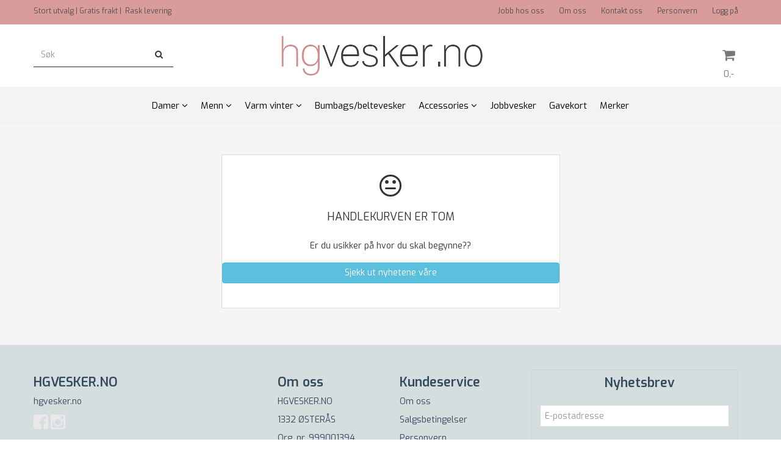

--- FILE ---
content_type: text/css
request_url: https://www.hgvesker.no/css/kcv3_cart.css
body_size: 1113
content:
/* Just in case something is wrong, and we don't have following classes defined */
.pl5 { padding-left: 5px; }
.pt30 { padding-top: 30px; }
.mt20 { margin-top: 20px; }
.pb20 { padding-bottom: 20px; }
.pb-3 { padding-bottom: 3px; }
.pt-3 { padding-top: 3px; }

#cqty:after {
    content: '';
    display: block;
    width: 100%;
    clear: both;
}
.cartremove {
    cursor:pointer;
}

#remove_dicount_code {
    margin-left: 15px;
    font-size: 11px;
    color: #007bff;
    text-decoration: underline;
}
.page-wrapper {
    background-color: #f5f5f5 !important;
}
.mobheader {
    background-color: #fff;
    padding: 10px;
}
.cartbox {
    background-color: #fff;
    border-radius: 2px;
    padding: 10px;
}
.summarybox {
    background-color: #fff;
    border-radius: 2px;
    padding: 10px;
}
.commentbox {
    background-color: #fff;
    border-radius: 2px;
    padding: 15px;
}
.cartheading {
    font-size: 18px;
    font-weight: 600;
}
.cartheading-sub {
    font-size: 16px;
    font-weight: 600;
}
.cartimages {
    max-width: 90px;
    max-height: 90px;
}
.cartprodname{
    font-size: 14px;
    font-weight: 600;
}
.cartvariants {
    font-size: 13px;
}
.cart_out_of_stock{
    font-size: 12px;
}
.cartquantity {
    display: flex;
    margin-bottom: 0;
}
.cartquantity > .update-quantity {
    width: 38px;
    text-align: center;
    line-height: 12px;
}
.cartquantity > .update-quantity i {
    font-size: 11px;
}
.cartquantity > .inputQuantity {
    margin: 0 5px;
}
.uppercase {
    text-transform: uppercase;
}
.sumtext-lg {
    font-size: 16px;
}
.sumtext-sm {
    font-size: 14px;
}
.multiply-txt {
    font-size: 14px;
    font-weight: 600;
}
.producttotal {
    font-size: 16px;
    font-weight: 600;
}
.producttotal s {
    color: #999;
}
.boldtext {
    font-weight: 600;
    font-size: 14px;
}
.skinnyboi {
    font-weight:300;
    font-size: 13px;
}
.btn-purchase {
    max-height: 60px;
}
.stock-text {
    font-size: 0.95rem;
}
.pb15 {
    padding-bottom: 15px;
}
.borderlight {
    border-top: 1px solid #dadfe1;
}
.total_discount.boldtext {
    color: #f00;
    font-size: 16px;
}

input[type="number"]::-webkit-outer-spin-button, input[type="number"]::-webkit-inner-spin-button {
        -webkit-appearance: none;
        margin: 0;
    }

    input[type="number"] {
        -moz-appearance: textfield;
    }

input.discount-code,
input.attach-comment {
    margin-right: 4px;
}
/* responsive fixes */
@media (max-width: 575px){
    .cartcontainer {
        padding:0;
    }
    .container {
        padding: 0;
    }
    .cartimages {
        max-width: 80px;
        max-height: 80px;
    }
}
@media (min-width: 576px) and (max-width: 767px) {
    .cartcontainer {
        max-width: 760px;
        padding: 0;
    }
    .container {
        padding: 0;
    }
    .cartimages {
        max-width: 80px;
        max-height: 80px;
    }
}
@media (max-width: 767px) {
    .btn-purchase {
        max-height: 45px;
    }
    .mob-hide {
        display: none;
    }
}
@media (min-width: 768px){
    .cartcontainer {
        max-width: 990px;
    }
    .mob-show {
        display: none;
    }
}
@media (min-width: 1025px) {
    .cartcontainer {
        margin-bottom: 80px;
        max-width: 1200px;
    }

}

.cartquantity > .update-quantity {
    width: 39px !important;
    background: #fff !important;
    border-color: #d7d7d7 !important;
    color: #000 !important;
    box-sizing: border-box !important;
}
.cartquantity > .inputQuantity {
    width: 80px;
}
.cartquantity {
    text-align: center;
}
.cartcontent .cartquantity {
    justify-content: center;
}

--- FILE ---
content_type: application/javascript
request_url: https://www.hgvesker.no/js/kcv3_cart.js
body_size: 1649
content:
/* KCV3_CART.JS */
// Remove listener
var cartUpdateQuantity = null;

$(document).ready( function($){

  $('body').delegate('.cartremove', 'click', function(e){
      e.preventDefault();

      var that = $(this);
      var productId = that.parent().parent().data('product-id');

      // Ajax function, state change
      $.get('ajax.php?action=ajax&ajaxfunc=remove_from_cart&products_id=' + productId, function(response){
        reloadCart();
      });
  });

  $('body').delegate('.inputQuantity', 'blur', function(e){
    var that = $(this);
    var productId = that.parent().parent().parent().data('product-id');
    var qty = that.val();

    that.parent().find('.update-quantity').addClass('dnone');

    updateProductQuantity(productId, qty);
  });

  $('body').delegate('.inputQuantity', 'keydown', function(e){

    var that = $(this);
    var productId = that.parent().parent().parent().data('product-id');
    var qty = that.val();

    if (e.keyCode == '13'){
        e.preventDefault();

        updateProductQuantity(productId, qty);
    }
  });

  $('body').delegate('.recurringinput', 'change', function(e){
    var that = $(this);
    var productId = $($(this)).data('product');
    var interval = that.val();
    updateProductInterval(productId, interval)
  });

  $('body').delegate('.form-check-input.discount-code', 'change', function(e){
    var that = $(this);

    if (that.is(':checked')){
        $('.discount-panel').show();
    } else {
      $('.discount-panel').hide();
    }
  });

  $('body').delegate('.form-check-input.attach-comment', 'change', function(e){
    var that = $(this);

    if (that.is(':checked')){
        $('#comment_area').show();
    } else {
      $('#comment_area').hide();
    }
  });

  $('body').delegate('#remove_dicount_code', 'click', function(e){
    e.preventDefault();

    $.post('/ajax.php?ajaxfunc=detach_discount_code', function(data){
      location.reload();
    });
  });

  function updateProductQuantity(id, qty){
      const data = {
        id: id,
        qty: qty
      };

      $.post('ajax.php?ajaxfunc=update_cart_mobile', data, function(data) {
          reloadCart();
      });
  }
  function updateProductInterval(id, interval){
    $.post('ajax.php?ajaxfunc=update_cart_interval&id='+id+'&interval='+interval, function(data) {
        console.log(data)
        reloadCart();
    });;
  }

    $('body').delegate('.update-quantity', 'click', function(e){
      e.preventDefault();
      clearTimeout(cartUpdateQuantity);

      var that = $(this);
      var qtyInput = that.parent().find('input');
      var qtyInputValue = qtyInput.val();
      var modifier = that.data('modify');

      if (modifier == 'increase'){
        qtyInputValue++;
      } else if (modifier == 'decrease') {
        if (qtyInputValue > 0) qtyInputValue--;
      }

      qtyInput.val(qtyInputValue);

      cartUpdateQuantity = setTimeout( function(){
        console.log("TEST");
        qtyInput.trigger('blur');
      }, 1200);
    });
  });


  $(function(){
    $('body').delegate('#discount_center_code', 'blur', function(){
        if ($('#discount_center_code').val() == '') {

            return false;
        } else {
           // $('#add_discount_center_code').click();
        }
    });

    var timeFixer = null;

    $('#add_discount_center_code').unbind();
    $('#add_discount_center_code').undelegate();
    $('#add_discount_center_code').unbind('click');
    $('#add_discount_center_code').undelegate('click');
    $('body').delegate('#add_discount_center_code', 'click', function(e){
      e.preventDefault();
      clearTimeout(timeFixer);

      timeFixer = setTimeout( function(){
            if ($('#discount_center_code').val() == '') {
                return false;
            }

            // Remove old classes
            $('#discount_center_status').removeClass('notification-error, notification-success')

            // Try to add discount code
            $.getJSON('ajax.php?ajaxfunc=add_discount_code', { discount_code: $('#discount_center_code').val()  }, function(data){
                // Code was not valid
                if (data.code_valid == false) {
                    $('#discount_center_form').fadeOut(500, function(){
                        // Make sure we really hide the form (old jquery in checkout...)
                        if ($('#discount_center_form').is(':visible')) {
                            $('#discount_center_form').css('display', 'none');
                        }

                        // Look for specific error messages from ajax.php
                        error_message = data.error_message;

                        // Show error message, hide after 6 seconds
                        $('#discount_center_status').addClass('notification-error').text(error_message).fadeIn(500);
                        setTimeout('hide_discount_center_status("false")', 3000);
                    });
                } else if (data.code_valid == true) {
                    // Make sure we really hide the form (old jquery in checkout...)
                    if ($('#discount_center_form').is(':visible')) {
                        $('#discount_center_form').css('display', 'none');
                    }

                    // Code was valid, show success message and reload page after a second
                    $('#discount_center_form').fadeOut(500, function(){
                        data_message = data.message;
                        $('#discount_center_status').addClass('notification-success').text(data.success_message).fadeIn(500);
                        setTimeout('hide_discount_center_status("true", data_message)', 1000);
                    });
                }
            });
      }, 200);
    });
});

function reloadCart(){
    // Hooking onto some existing function
    if (typeof themeSpecificCartReload === 'function'){
        themeSpecificCartReload();
    } else {
        // Just in case, previous one is not defined
        location.reload();
    }
}


--- FILE ---
content_type: application/javascript
request_url: https://www.hgvesker.no/filter/assets/dropdown/touch.js
body_size: 1673
content:
/*! formstone v0.8.30 [touch.js] 2015-12-07 | MIT License | formstone.it */

!function(a,b){"use strict";function c(a){a.touches=[],a.touching=!1,this.on(q.dragStart,r.killEvent),a.swipe&&(a.pan=!0),a.scale&&(a.axis=!1),a.axisX="x"===a.axis,a.axisY="y"===a.axis,b.support.pointer?(n(this,"none"),this.on(q.pointerDown,a,e)):this.on(q.touchStart,a,e).on(q.mouseDown,a,f)}function d(){this.off(q.namespace),n(this,"")}function e(a){a.preventManipulation&&a.preventManipulation();var b=a.data,c=a.originalEvent;if(c.type.match(/(up|end|cancel)$/i))return void j(a);if(c.pointerId){var d=!1;for(var e in b.touches)b.touches[e].id===c.pointerId&&(d=!0,b.touches[e].pageX=c.clientX,b.touches[e].pageY=c.clientY);d||b.touches.push({id:c.pointerId,pageX:c.clientX,pageY:c.clientY})}else b.touches=c.touches;c.type.match(/(down|start)$/i)?f(a):c.type.match(/move$/i)&&g(a)}function f(c){var d=c.data,f="undefined"!==a.type(d.touches)?d.touches[0]:null;d.touching||(d.startE=c.originalEvent,d.startX=f?f.pageX:c.pageX,d.startY=f?f.pageY:c.pageY,d.startT=(new Date).getTime(),d.scaleD=1,d.passed=!1),d.$links&&d.$links.off(q.click);var h=k(d.scale?q.scaleStart:q.panStart,c,d.startX,d.startY,d.scaleD,0,0,"","");if(d.scale&&d.touches&&d.touches.length>=2){var i=d.touches;d.pinch={startX:l(i[0].pageX,i[1].pageX),startY:l(i[0].pageY,i[1].pageY),startD:m(i[1].pageX-i[0].pageX,i[1].pageY-i[0].pageY)},h.pageX=d.startX=d.pinch.startX,h.pageY=d.startY=d.pinch.startY}d.touching||(d.touching=!0,d.pan&&s.on(q.mouseMove,d,g).on(q.mouseUp,d,j),b.support.pointer?s.on([q.pointerMove,q.pointerUp,q.pointerCancel].join(" "),d,e):s.on([q.touchMove,q.touchEnd,q.touchCancel].join(" "),d,e),d.$el.trigger(h))}function g(b){var c=b.data,d="undefined"!==a.type(c.touches)?c.touches[0]:null,e=d?d.pageX:b.pageX,f=d?d.pageY:b.pageY,g=e-c.startX,h=f-c.startY,i=g>0?"right":"left",n=h>0?"down":"up",o=Math.abs(g)>t,p=Math.abs(h)>t;if(!c.passed&&c.axis&&(c.axisX&&p||c.axisY&&o))j(b);else{!c.passed&&(!c.axis||c.axis&&c.axisX&&o||c.axisY&&p)&&(c.passed=!0),c.passed&&(r.killEvent(b),r.killEvent(c.startE));var s=!0,u=k(c.scale?q.scale:q.pan,b,e,f,c.scaleD,g,h,i,n);if(c.scale)if(c.touches&&c.touches.length>=2){var v=c.touches;c.pinch.endX=l(v[0].pageX,v[1].pageX),c.pinch.endY=l(v[0].pageY,v[1].pageY),c.pinch.endD=m(v[1].pageX-v[0].pageX,v[1].pageY-v[0].pageY),c.scaleD=c.pinch.endD/c.pinch.startD,u.pageX=c.pinch.endX,u.pageY=c.pinch.endY,u.scale=c.scaleD,u.deltaX=c.pinch.endX-c.pinch.startX,u.deltaY=c.pinch.endY-c.pinch.startY}else c.pan||(s=!1);s&&c.$el.trigger(u)}}function h(b,c){b.on(q.click,c,i);var d=a._data(b[0],"events").click;d.unshift(d.pop())}function i(a){r.killEvent(a,!0),a.data.$links.off(q.click)}function j(b){var c=b.data,d="undefined"!==a.type(c.touches)?c.touches[0]:null,e=d?d.pageX:b.pageX,f=d?d.pageY:b.pageY,g=e-c.startX,i=f-c.startY,j=(new Date).getTime(),l=c.scale?q.scaleEnd:q.panEnd,m=g>0?"right":"left",n=i>0?"down":"up",o=Math.abs(g)>1,p=Math.abs(i)>1;if(c.swipe&&Math.abs(g)>t&&j-c.startT<u&&(l=q.swipe),c.axis&&(c.axisX&&p||c.axisY&&o)||o||p){c.$links=c.$el.find("a");for(var r=0,v=c.$links.length;v>r;r++)h(c.$links.eq(r),c)}var w=k(l,b,e,f,c.scaleD,g,i,m,n);s.off([q.touchMove,q.touchEnd,q.touchCancel,q.mouseMove,q.mouseUp,q.pointerMove,q.pointerUp,q.pointerCancel].join(" ")),c.$el.trigger(w),c.touches=[],c.scale,c.touching=!1}function k(b,c,d,e,f,g,h,i,j){return a.Event(b,{originalEvent:c,bubbles:!0,pageX:d,pageY:e,scale:f,deltaX:g,deltaY:h,directionX:i,directionY:j})}function l(a,b){return(a+b)/2}function m(a,b){return Math.sqrt(a*a+b*b)}function n(a,b){a.css({"-ms-touch-action":b,"touch-action":b})}var o=!b.window.PointerEvent,p=b.Plugin("touch",{widget:!0,defaults:{axis:!1,pan:!1,scale:!1,swipe:!1},methods:{_construct:c,_destruct:d},events:{pointerDown:o?"MSPointerDown":"pointerdown",pointerUp:o?"MSPointerUp":"pointerup",pointerMove:o?"MSPointerMove":"pointermove",pointerCancel:o?"MSPointerCancel":"pointercancel"}}),q=p.events,r=p.functions,s=b.$window,t=10,u=50;q.pan="pan",q.panStart="panstart",q.panEnd="panend",q.scale="scale",q.scaleStart="scalestart",q.scaleEnd="scaleend",q.swipe="swipe"}(jQuery,Formstone);

--- FILE ---
content_type: application/javascript
request_url: https://www.hgvesker.no/users/hgveskerno_mystore_no/templates/custom_javascript.js?v=1768520986
body_size: 172
content:
$(function(){
	
  /* Emtpy banners IE-fix */
  $("a.banner_image").each(function(){
	if($(this).attr("href") == "" || $(this).css("background-image") == "url();"){
		$(this).parents().eq(3).remove();
	}
	
});
  
  if(window.location.href.indexOf("search_result?keywords=signe") > -1){
    console.log("1")
    //window.location.href = "search_result?keywords=dixie_signe";
  }
  
});